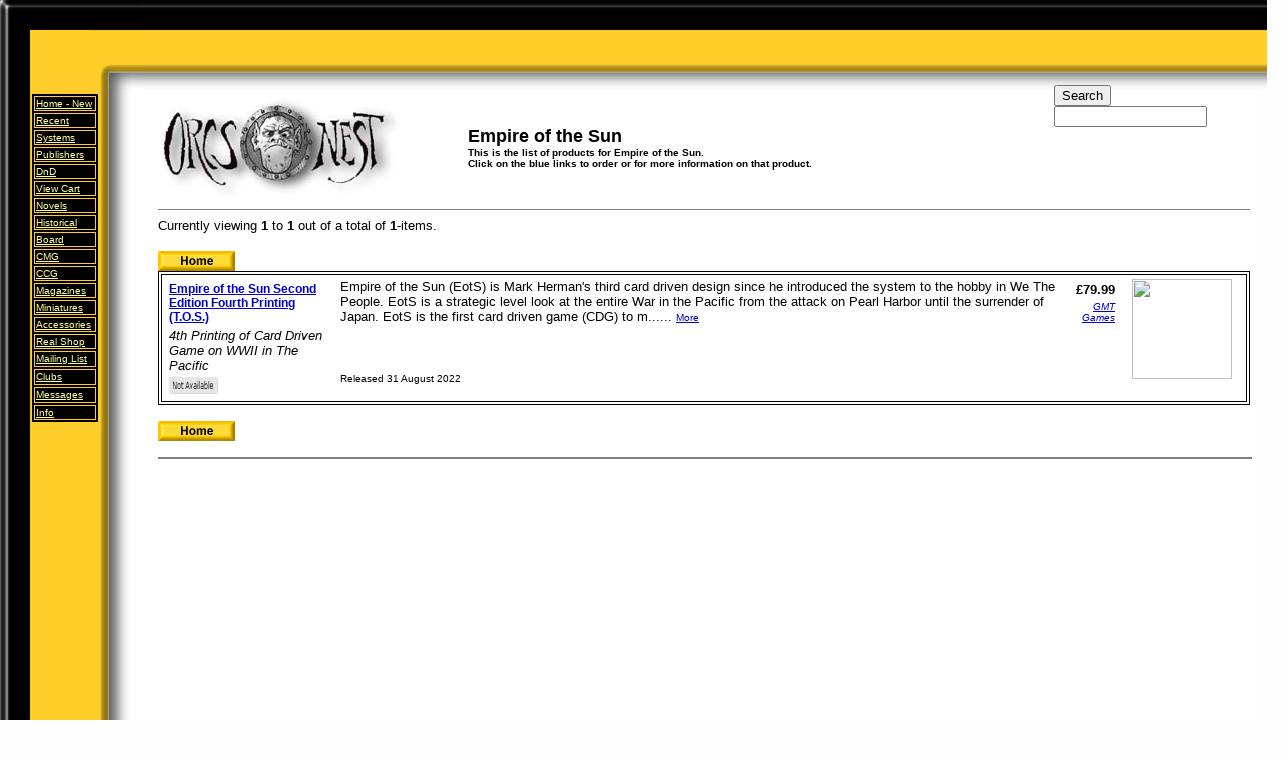

--- FILE ---
content_type: text/html
request_url: https://orcsnest.com/productsbysystem.asp?syst=Empire%20of%20the%20Sun
body_size: 4188
content:



</script>
<script language="JavaScript" type="text/JavaScript">
var x = new Image();
x.src = 'orderbutts_f2.gif';
</script>


<html>
<link href="Pageandbar.css" rel="stylesheet" type="text/css">
<script language="JavaScript" type="text/JavaScript">
<!--

function MM_swapImgRestore() { //v3.0
  var i,x,a=document.MM_sr; for(i=0;a&&i<a.length&&(x=a[i])&&x.oSrc;i++) x.src=x.oSrc;
}

function MM_preloadImages() { //v3.0
  var d=document; if(d.images){ if(!d.MM_p) d.MM_p=new Array();
    var i,j=d.MM_p.length,a=MM_preloadImages.arguments; for(i=0; i<a.length; i++)
    if (a[i].indexOf("#")!=0){ d.MM_p[j]=new Image; d.MM_p[j++].src=a[i];}}
}

function MM_swapImage() { //v3.0
  var i,j=0,x,a=MM_swapImage.arguments; document.MM_sr=new Array; for(i=0;i<(a.length-2);i+=3)
   if ((x=MM_findObj(a[i]))!=null){document.MM_sr[j++]=x; if(!x.oSrc) x.oSrc=x.src; x.src=a[i+2];}
}
//-->
</script>
<link href="nestlinks.css" rel="stylesheet" type="text/css">
<style type="text/css">
<!--
.style5 {font-family: Arial, Helvetica, sans-serif}
-->
</style>
<head>


<meta http-equiv="Content-Type" content="text/html; charset=iso-8859-1">
<script language="JavaScript" type="text/JavaScript">
<!--
function MM_reloadPage(init) {  //reloads the window if Nav4 resized
  if (init==true) with (navigator) {if ((appName=="Netscape")&&(parseInt(appVersion)==4)) {
    document.MM_pgW=innerWidth; document.MM_pgH=innerHeight; onresize=MM_reloadPage; }}
  else if (innerWidth!=document.MM_pgW || innerHeight!=document.MM_pgH) location.reload();
}
MM_reloadPage(true);

function MM_findObj(n, d) { //v4.01
  var p,i,x;  if(!d) d=document; if((p=n.indexOf("?"))>0&&parent.frames.length) {
    d=parent.frames[n.substring(p+1)].document; n=n.substring(0,p);}
  if(!(x=d[n])&&d.all) x=d.all[n]; for (i=0;!x&&i<d.forms.length;i++) x=d.forms[i][n];
  for(i=0;!x&&d.layers&&i<d.layers.length;i++) x=MM_findObj(n,d.layers[i].document);
  if(!x && d.getElementById) x=d.getElementById(n); return x;
}

function MM_showHideLayers() { //v6.0
  var i,p,v,obj,args=MM_showHideLayers.arguments;
  for (i=0; i<(args.length-2); i+=3) if ((obj=MM_findObj(args[i]))!=null) { v=args[i+2];
    if (obj.style) { obj=obj.style; v=(v=='show')?'visible':(v=='hide')?'hidden':v; }
    obj.visibility=v; }
}
//-->
</script>

</head>

<body onLoad="MM_showHideLayers('Layer1','','hide');MM_preloadImages('Home_f2.gif','Firstover_f2.gif','Previous_f2.gif','Next_f2.gif','Last_f2.gif','ordefrm_f2.jpg')">




<link href="nestlinks.css" rel="stylesheet" type="text/css">
</head>

<body bgcolor="#FEFEFE" text="#000000" link="#000000" vlink="#000000" alink="#000000" leftmargin="0" topmargin="0" marginwidth="0" marginheight="0">
<table width="99%" border="0" cellspacing="0" cellpadding="0">
  <tr valign="top">
    <td width="12%" height="77" background="newtopbg.gif">
<TABLE border=0 cellPadding=0 cellSpacing=0 background="newsidebg.gif">
        <TBODY>
          <TR> 
            <TD width=30><IMG height=30 src=pictures/newsidetop1-1.gif width=30 border=0></TD>
            <TD width=30><IMG height=30 src=pictures/newsidetop1-2.gif width=30 border=0></TD>
            <TD width=30><IMG height=30 src=pictures/newsidetop1-3.gif width=30 border=0></TD>
            <TD width=50><IMG height=30 src=pictures/newsidetop1-4.gif width=50 border=0></TD>
          </TR>
          <TR> 
            <TD width=30>&nbsp;</TD>
            <TD width=30>&nbsp;</TD>
            <TD width=30>&nbsp;</TD>
            <TD width=50><IMG height=30 src=pictures/newsidetop2-4.gif width=50 border=0></TD>
          </TR>
          <TR> 
            <TD width=30>&nbsp;</TD>
            <TD width=30>&nbsp;</TD>
            <TD width=30>&nbsp;</TD>
            <TD width=50><IMG height=30 src=pictures/newsidetop3-4.gif width=50 border=0></TD>
          </TR>
        </TBODY>
      </TABLE> 
    <td width="88%" background="newtopbg.gif"><div id="Layer1" style="position:absolute; width:100px; height:41px; z-index:1; left: 148px; top: 39px"><img src="gshop.GIF" width="189" height="20"></div>
            <div id=Layer2 style="position:absolute; width:206px; height:33px; z-index:2; right: 20px; top: 85px; "> 
        <form action=/sinresult.asp method=get name=form1  >
          <div align=left> 
            <input name=Search type=submit id=Search value=Search>
            <input name=entered type=text id=entered2 size=17>
          </div>
        </form>
      </div></tr>
  <tr valign="top">
    <td background="newsidebg.gif" bgcolor="#FFFFFF"> <TABLE width=116 align=left border=0>
        <TBODY>
          <TR valign=top> 
            <TD width=25 height=251>&nbsp;</TD>
            <TD width=82> <TABLE borderColor=#ffcc33 borderColorDark=#ffce28 width=68 align=left bgColor=#000000 borderColorLight=#ffce28 border=1>
                <TBODY>
                  <TR> 
                    <TD width=58 height=15 > <span> 
                      <DIV align=left><FONT color="#ffffff" size=1><A href=/index.asp class="Lightlink" >Home 
                        -<font face="Arial, Helvetica, sans-serif"> New</font></A></FONT></DIV>
                      </span></TD>
                  </TR>
                  <TR> 
                    <TD class="Lightlink"><FONT color=#ffffff size="1"><A class="Lightlink"  href=/recent.asp >Recent</A></FONT></TD>
                  </TR>
                  <TR> 
                    <TD class="Lightlink"><FONT color="#ffffff" size=1><A class="Lightlink"  href=/Systems.asp > 
                      Systems </A></FONT></TD>
                  </TR>
                  <TR> 
                    <TD class="Lightlink"><font color=#FFFFFF size=1 face="Arial, Helvetica, sans-serif"><A class="Lightlink"  href=/makers.asp >Publishers</a></font><FONT size=1>&nbsp;</FONT></TD>
                  </TR>
                  <TR> 
                    <TD class="Lightlink"><font color=#FFFFFF size=1 face="Arial, Helvetica, sans-serif"><A class="Lightlink"  href=/DnD.asp >DnD</a></font></TD>
                  </TR>
                  <TR> 
                    <TD height="15" class="Lightlink"><font color="#ffffff" size="1"><A class="Lightlink"  href="ecom/DESIGN%20REMOVE%20ITshop_cart.asp" >View 
                      Cart</a></font></TD>
                  </TR>
                  <TR> 
                    <TD class="Lightlink"><FONT color="#ffffff" size=1><A class="Lightlink"  href=/Novels.asp >Novels</A></FONT></TD>
                  </TR>
                  <TR> 
                    <TD class="Lightlink"><FONT color="#ffffff" size=1><A class="Lightlink"  href=/Historical.asp >Historical</A></FONT></TD>
                  </TR>
                  <TR> 
                    <TD class="Lightlink"><FONT color="#ffffff" size=1><A class="Lightlink"  href=/board.asp >Board</A></FONT></TD>
                  </TR>
                  <TR> 
                    <TD class="Lightlink"><FONT color="#ffffff" size=1><A class="Lightlink"  href=/cmg.asp >CMG
                      </A></FONT></TD>
                  </TR><TR> 
                    <TD class="Lightlink"><FONT color="#ffffff" size=1><A class="Lightlink"  href=/ccg.asp >CCG 
                      </A></FONT></TD>
                  </TR>
                  <TR> 
                    <TD class="Lightlink"><font color=#FFFFFF size=1 face="Arial, Helvetica, sans-serif"><A class="Lightlink"  href=/magazines.asp >Magazines</a></font></TD>
                  </TR>
                  <TR> 
                    <TD class="Lightlink"><font color=#FFFFFF size=1 face="Arial, Helvetica, sans-serif"><A class="Lightlink"  href=/miniintro.asp >Miniatures</a></font></TD>
                  </TR>
                  <TR> 
                    <TD class="Lightlink"><font color=#FFFFFF size=1 face="Arial, Helvetica, sans-serif"><A class="Lightlink"  href=/acessories.asp >Accessories</a></font></TD>
                  </TR>
                  <TR> 
                    <TD class="Lightlink"><FONT color="#ffffff" size=1><A class="Lightlink"  href=http://www.orcsnest.com/shop.htm >Real 
                      Shop</A></FONT></TD>
                  </TR>
                  <TR> 
                    <TD height=16 class="Lightlink"><FONT color="#ffffff" size=1><A class="Lightlink"  href=Signup.asp target=_blank>Mailing 
                      List</A></FONT></TD>
                  </TR>
                  <TR> 
                    <TD height=16 class="Lightlink"><FONT color="#ffffff" size=1><A class="Lightlink"  href=http://www.orcsnest.com/clubs.htm >Clubs</A></FONT></TD>
                  </TR>
                  <TR> 
                    <TD height=16 class="Lightlink"><FONT color="#ffffff" size=1><A href=http://pub6.bravenet.com/forum/show.php?usernum=432302719 target=_blank class="Lightlink">Messages</A></FONT></TD>
                  </TR>
                  <TR> 
                    <TD class="Lightlink"><FONT color="#ffffff" size=1><A href=http://www.orcsnest.com/info.asp class="Lightlink"  >Info</A></FONT></TD>
                  </TR>
                </TBODY>
              </TABLE></TD>
          </TR>
        </TBODY>
      </TABLE> 
      <P>&nbsp;</P> 
    <td>
<table width="99%" border="0" cellspacing="0" cellpadding="5">
        <tr valign="top"> 
          <td colspan="2" bgcolor="#FFFFFF"> <div align="left"><div align="left"> 
          
          <table width="100%">
              <tr valign="middle"> 
                <td width="28%"><img src="/loghead.jpg" width="240" height="100"> 
                </td>
                <td width="72%"> <p><b><font size="4" face="Arial, Helvetica, sans-serif"><strong><span class="style5">Empire of the Sun</span></b><br>
                <font size="1" face="Arial, Helvetica, sans-serif"> This is the list of products for Empire of the Sun.<br>
Click on the blue links to order or for more information on that product.</font><font color="#000000" size="1" face="Arial"><br>
                </font></p></td>
              </tr>
            </table>
			
<title>

Empire of the Sun </title> 
<Head>
<META NAME="ROBOTS" CONTENT="INDEX,FOLLOW">

			
            <hr size="1" noshade> <font color="#000000" size="2" face="Arial, Helvetica, sans-serif">Currently 
            viewing<strong> <font size="2" face="Arial, Helvetica, sans-serif"><strong>1 
            </strong></font></strong><font size="2" face="Arial, Helvetica, sans-serif">to<strong><strong> 
            1 </strong></strong>out of<strong><strong> </strong></strong>a 
            total of<strong><strong> 1</strong></strong>-items.</font></font> 
            <br> <br> 
            
            <a href="index.asp" onMouseOut="MM_swapImgRestore()" onMouseOver="MM_swapImage('home','','Home_f2.gif',1)"><img src="Home.gif" alt="Back to Homepage" name="home" width="77" height="20" border="0"></a> 
            
            <table width="100%" border="1" bordercolor="#000000">
              <tr> 
                <td><table width="100%">
                    <tr> 
                      <td width="170" rowspan="2" valign="top"> <table width="100%" height="100%">
                          <tr> 
                            <td  valign="top"><font color="#000000" size="2" face="Arial, Helvetica, sans-serif"><strong><a href="/blurber.asp?title=Empire of the Sun Second Edition Fourth Printing (T.O.S.)" class="darklink">Empire of the Sun Second Edition Fourth Printing (T.O.S.)</a></strong></font></td>
                          </tr>
                          <tr> 
                            <td  valign="top"><font color="#000000" size="2" face="Arial, Helvetica, sans-serif"><em>4th Printing of Card Driven Game on WWII in The Pacific</em></font></td>
                          </tr>
                          <tr> 
                            <td height="100%" valign="top"> 
                              
                              <img src="notavorderbutts.gif" width="49" height="17">
                            </td>
                          </tr>
                        </table></td>
                      <td valign="top" class="box"> <font color="#000000" size="2" face="Arial, Helvetica, sans-serif">Empire of the Sun (EotS) is Mark Herman's third card driven design since he introduced the system to the hobby in We The People. EotS is a strategic level look at the entire War in the Pacific from the attack on Pearl Harbor until the surrender of Japan. EotS is the first card driven game (CDG) to m...... 
                        <a href="/blurber.asp?title=Empire of the Sun Second Edition Fourth Printing (T.O.S.)"class="smalldarklink"> 
                        More</a></font></td>
                      <td rowspan="2" valign="top"> <table width="100%">
                          <tr> 
                            <td><div align="right"> <font color="#000000" size="2" face="Arial, Helvetica, sans-serif"><strong> 
                                
                                &pound;79.99</strong></font></div>
                              
                            </td>
                          </tr>
                          <tr> 
                            <td><div align="right"><font color="#000000" size="1" face="Arial, Helvetica, sans-serif"><em><a href="/productsbymaker.asp?maker=GMT Games" class="smalldarklink">GMT Games</a></em></font></div></td>
                          </tr>
                          <tr> 
                            <td>&nbsp;</td>
                          </tr>
                        </table></td>
                      <td width="120" rowspan="2" valign="top"> <div align="center"><a href="/blurber.asp?title=Empire of the Sun Second Edition Fourth Printing (T.O.S.)"><img src="https://www.gmtgames.com/images/product/medium/880.jpg" height="100" border="0"></a> 
                      </div></td>
                    </tr>
                    <tr> 
                      <td valign="top" class="box"><font color="#000000" size="1" face="Arial, Helvetica, sans-serif">Released 
                        31 August 2022</font></td>
                    </tr>
                  </table></td>
              </tr>
            </table>
            
            <p><a href="index.asp" onMouseOut="MM_swapImgRestore()" onMouseOver="MM_swapImage('home1','','Home_f2.gif',1)"><img src="Home.gif" alt="Back to Homepage" name="home1" width="77" height="20" border="0" id="home1"></a> 
              
              <br>
            <hr align="left" width="100%" noshade>

            </p>
            <img src="onewhitepix.gif" width="1" height="500"> </td>
        </tr>
      </table>
    </td>
  </tr>
</table>

  </tr>
  
    <td background="newsidebg.gif">&nbsp;</td>   
	  
</table>
<hr align="left" width="100%" size="3" noshade>

</body>
</html>



--- FILE ---
content_type: text/css
request_url: https://orcsnest.com/Pageandbar.css
body_size: 231
content:
A.Bluelink {
	font-family: Arial, Helvetica, sans-serif;
	font-size: 12px;
	color: #0000CC;
	font-weight: bold;
	text-decoration: underline;

}
A.Bluelink:hover {
	font-family: Arial, Helvetica, sans-serif;
	font-size: 12px;
	text-decoration: underline;
	color: #FFCC00;
}
A.Barlink {
	font-family: Arial, Helvetica, sans-serif;
	font-size: 12px;
	text-decoration: none;
	color: #000000;
	font-weight: bold;
}
A.Barlink:hover {
	font-family: Arial, Helvetica, sans-serif;
	font-size: 12px;
	color: #FF9900;
}
.Smallblue:hover {
	font-family: Arial, Helvetica, sans-serif;
	font-size: 10px;
	color: #FFCC33;
	text-decoration: none;
}
.SmallblueCopy {
	font-family: Arial, Helvetica, sans-serif;
	font-size: 10px;
	color: #0000CC;
	font-style: italic;
}
.Smallblue {
	font-family: Arial, Helvetica, sans-serif;
	font-size: 10px;
	color: #0000CC;
	text-decoration: none;
}


--- FILE ---
content_type: text/css
request_url: https://orcsnest.com/nestlinks.css
body_size: 261
content:
A.darklink
{
	font-family: Arial, Helvetica, sans-serif;
	font-size: 12px;
	text-decoration: underline;
	color: #0000cc;
}
A.darklink:hover

{
	font-family: Arial, Helvetica, sans-serif;
	font-size: 12px;
	text-decoration: underline;
	color: #FFCC33;
}

A.smalldarklink
{
	font-family: Arial, Helvetica, sans-serif;
	font-size: 10px;
	text-decoration: underline;
	color: #0000cc;
}
A.smalldarklink:hover

{
	font-family: Arial, Helvetica, sans-serif;
	font-size: 10px;
	text-decoration: underline;
	color: #FFCC33;
}

A.Lightlink {
	font-family: Arial, Helvetica, sans-serif;
	font-size: 10px;
	text-decoration: underline;
	color: #FFFF99;}
	
	A.Lightlink:hover {
	font-family: Arial, Helvetica, sans-serif;
	font-size: 10px;
	text-decoration: underline;
	color: #33CCFF;}
	

	
}
threeish {
}
.class4 {
	font-family: Arial, Helvetica, sans-serif;
	font-size: 12px;
	font-style: italic;
}
.style4 {
	font-family: Arial, Helvetica, sans-serif;
	font-size: 13px;
}
.BOLD {
	font-family: Arial, Helvetica, sans-serif;
	font-weight: bold;
}
